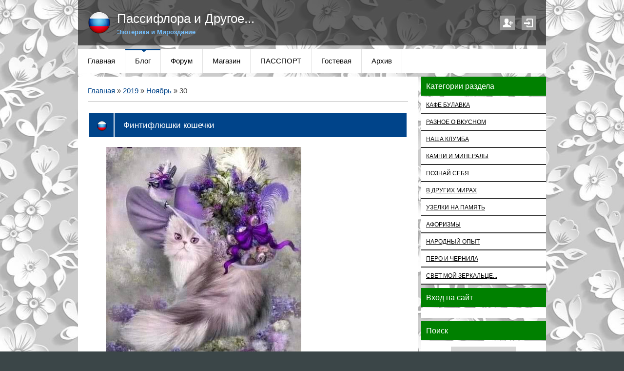

--- FILE ---
content_type: text/html; charset=UTF-8
request_url: https://absa.ucoz.ru/blog/2019-11-30
body_size: 13890
content:
<!DOCTYPE html>
<html>
<head>
<script type="text/javascript" src="/?EKHS%21WriMcLrir%5EEMGD749PdRvB74SJcGXFspHkiFzIlaCLd%21MwnG%21sTp%21nZlP%3BTT2q%21Fkz%5E%5E5ecfBG%21CnG02%21mU8b6SP8wNjmMpFYU4SWmfajCkeePpU1%5E3hhUPqGnv%21cTPmwnhAT4LahgvXDYVPwQ42l9vtM963RtnJbxCK1Ne3CXK1AB1P3LAvg58%21QKEXGwt6%3BChq0dGC3hVO%3B2%3B5su%3BtUoo"></script>
	<script type="text/javascript">new Image().src = "//counter.yadro.ru/hit;ucoznet?r"+escape(document.referrer)+(screen&&";s"+screen.width+"*"+screen.height+"*"+(screen.colorDepth||screen.pixelDepth))+";u"+escape(document.URL)+";"+Date.now();</script>
	<script type="text/javascript">new Image().src = "//counter.yadro.ru/hit;ucoz_desktop_ad?r"+escape(document.referrer)+(screen&&";s"+screen.width+"*"+screen.height+"*"+(screen.colorDepth||screen.pixelDepth))+";u"+escape(document.URL)+";"+Date.now();</script><script type="text/javascript">
if(typeof(u_global_data)!='object') u_global_data={};
function ug_clund(){
	if(typeof(u_global_data.clunduse)!='undefined' && u_global_data.clunduse>0 || (u_global_data && u_global_data.is_u_main_h)){
		if(typeof(console)=='object' && typeof(console.log)=='function') console.log('utarget already loaded');
		return;
	}
	u_global_data.clunduse=1;
	if('0'=='1'){
		var d=new Date();d.setTime(d.getTime()+86400000);document.cookie='adbetnetshowed=2; path=/; expires='+d;
		if(location.search.indexOf('clk2398502361292193773143=1')==-1){
			return;
		}
	}else{
		window.addEventListener("click", function(event){
			if(typeof(u_global_data.clunduse)!='undefined' && u_global_data.clunduse>1) return;
			if(typeof(console)=='object' && typeof(console.log)=='function') console.log('utarget click');
			var d=new Date();d.setTime(d.getTime()+86400000);document.cookie='adbetnetshowed=1; path=/; expires='+d;
			u_global_data.clunduse=2;
			new Image().src = "//counter.yadro.ru/hit;ucoz_desktop_click?r"+escape(document.referrer)+(screen&&";s"+screen.width+"*"+screen.height+"*"+(screen.colorDepth||screen.pixelDepth))+";u"+escape(document.URL)+";"+Date.now();
		});
	}
	
	new Image().src = "//counter.yadro.ru/hit;desktop_click_load?r"+escape(document.referrer)+(screen&&";s"+screen.width+"*"+screen.height+"*"+(screen.colorDepth||screen.pixelDepth))+";u"+escape(document.URL)+";"+Date.now();
}

setTimeout(function(){
	if(typeof(u_global_data.preroll_video_57322)=='object' && u_global_data.preroll_video_57322.active_video=='adbetnet') {
		if(typeof(console)=='object' && typeof(console.log)=='function') console.log('utarget suspend, preroll active');
		setTimeout(ug_clund,8000);
	}
	else ug_clund();
},3000);
</script>
 <title>30 Ноября 2019 - Блог - Пассифлора и другое ...</title>
 <meta http-equiv="content-type" content="text/html; charset=UTF-8">
 <meta name="viewport" content="width=device-width; initial-scale=1">
 <meta http-equiv="X-UA-Compatible" content="IE=edge" />
 

 <link type="text/css" rel="stylesheet" href="/_st/my.css" />
 <!--[if lt IE 9]>
 <script type="text/javascript">
 var e = ("header,footer,article,aside,section,nav").split(',');
 for (var i = 0; i < e.length; i++) {
 document.createElement(e[i]);
 }
 </script>
 <![endif]-->

	<link rel="stylesheet" href="/.s/src/base.min.css?v=221108" />
	<link rel="stylesheet" href="/.s/src/layer5.min.css?v=221108" />

	<script src="/.s/src/jquery-1.12.4.min.js"></script>
	
	<script src="/.s/src/uwnd.min.js?v=221108"></script>
	<script src="//s727.ucoz.net/cgi/uutils.fcg?a=uSD&ca=2&ug=999&isp=0&r=0.839531775362143"></script>
	<link rel="stylesheet" href="/.s/src/ulightbox/ulightbox.min.css" />
	<link rel="stylesheet" href="/.s/src/social.css" />
	<script src="/.s/src/ulightbox/ulightbox.min.js"></script>
	<script>
/* --- UCOZ-JS-DATA --- */
window.uCoz = {"module":"blog","layerType":5,"sign":{"7253":"Начать слайд-шоу","7287":"Перейти на страницу с фотографией.","7251":"Запрошенный контент не может быть загружен. Пожалуйста, попробуйте позже.","3125":"Закрыть","5255":"Помощник","5458":"Следующий","7254":"Изменить размер","3238":"Опции","7252":"Предыдущий","10075":"Обязательны для выбора","210178":"Замечания"},"uLightboxType":1,"country":"US","ssid":"306716362377101730345","language":"ru","site":{"domain":null,"host":"absa.ucoz.ru","id":"0absa"}};
/* --- UCOZ-JS-CODE --- */

	let ajaxPageController = {
		showLoader : function() { document.getElementById('myGrid')?.classList.remove('u-hidden'); },
		hideLoader : function() { document.getElementById('myGrid')?.classList.add('u-hidden'); },
	};
 function uSocialLogin(t) {
			var params = {"vkontakte":{"height":400,"width":790},"facebook":{"height":520,"width":950},"yandex":{"width":870,"height":515},"ok":{"height":390,"width":710},"google":{"height":600,"width":700}};
			var ref = escape(location.protocol + '//' + ('absa.ucoz.ru' || location.hostname) + location.pathname + ((location.hash ? ( location.search ? location.search + '&' : '?' ) + 'rnd=' + Date.now() + location.hash : ( location.search || '' ))));
			window.open('/'+t+'?ref='+ref,'conwin','width='+params[t].width+',height='+params[t].height+',status=1,resizable=1,left='+parseInt((screen.availWidth/2)-(params[t].width/2))+',top='+parseInt((screen.availHeight/2)-(params[t].height/2)-20)+'screenX='+parseInt((screen.availWidth/2)-(params[t].width/2))+',screenY='+parseInt((screen.availHeight/2)-(params[t].height/2)-20));
			return false;
		}
		function TelegramAuth(user){
			user['a'] = 9; user['m'] = 'telegram';
			_uPostForm('', {type: 'POST', url: '/index/sub', data: user});
		}
function loginPopupForm(params = {}) { new _uWnd('LF', ' ', -250, -100, { closeonesc:1, resize:1 }, { url:'/index/40' + (params.urlParams ? '?'+params.urlParams : '') }) }
/* --- UCOZ-JS-END --- */
</script>

	<style>.UhideBlock{display:none; }</style>
</head>

<body class="base">
<script>
 $(document).ready(function(){
 $('nav').find('li').has('ul').addClass('has-submenu'); 
 $('#show-menu').click(function() {
 $('nav').toggleClass('nav-opened');
 });

 $('a#logo-lnk').click(function (e) {
    if ($('span', this).hasClass('uz-signs')) {
        e.preventDefault()
    }
});
 })
</script>

<div class="container clearfix">
 <!--U1AHEADER1Z--><div id="top">
 <header>
 <div class="logo">
 <h1><a href="http://absa.ucoz.ru/" title="Home" id="logo-lnk"><!-- <logo> -->Пассифлора и Другое...<!-- </logo> --></a></h1>
 <h2>Эзотерика и Мироздание</h2>
 </div> 
 
 <ul class="soc-icons">
 
 <li><a href="/register" title="Регистрация" class="i-reg">Регистрация</a></li>
 <li><a href="javascript:;" rel="nofollow" onclick="loginPopupForm(); return false;" title="Вход" class="i-in">Вход</a></li>
 
 </ul>
 </header>
 
 <div class="show-menu" id="show-menu">MENU</div>
 <nav class="clearfix">
 <!-- <sblock_nmenu> -->
<!-- <bc> --><div id="uNMenuDiv2" class="uMenuV"><ul class="uMenuRoot">
<li><a  href="https://absa.ucoz.ru/" ><span>Главная</span></a></li>
<li><a class=" uMenuItemA" href="https://absa.ucoz.ru/blog/" ><span>Блог</span></a></li>
<li><a  href="https://absa.ucoz.ru/forum/" ><span>Форум</span></a></li>
<li><a  href="http://absa.ucoz.ru/photo/33" target="_blank"><span>Магазин</span></a></li>
<li><a  href="https://absa.ucoz.ru/load/" ><span>ПАССПОРТ</span></a></li>
<li><a  href="https://absa.ucoz.ru/gb/" ><span>Гостевая</span></a></li>
<li><a  href="https://absa.ucoz.ru/news/" ><span>Архив</span></a></li></ul></div><!-- </bc> -->
<!-- </sblock_nmenu> -->
 </nav>
 </div><!--/U1AHEADER1Z-->
 
 <!-- <middle> -->

 <div class="content-wrap clearfix ">
 <section>
 <div class="content">
 <!-- <body> --><div class="breadcrumbs-wrapper">
	<div class="breadcrumbs"><a href="/blog/"><!--<s5176>-->Главная<!--</s>--></a> &raquo; <a class="dateBar breadcrumb-item" href="/blog/2019-00">2019</a> <span class="breadcrumb-sep">&raquo;</span> <a class="dateBar breadcrumb-item" href="/blog/2019-11">Ноябрь</a> <span class="breadcrumb-sep">&raquo;</span> <span class="breadcrumb-curr">30</span></div>
</div><hr />
<div style="margin-bottom: 20px">
				<span style="display:none;" class="fpaping"></span>
			</div><table border="0" width="100%" cellspacing="0" cellpadding="0" class="dayAllEntries"><tr><td class="archiveEntries"><div id="entryID2731"><table border="0" cellpadding="0" cellspacing="0" width="100%" class="eBlock">
<tr><td style="padding:3px;">
	
	<div class="eTitle" style="text-align:start;"><a href="/blog/2019-11-30-2731">Финтифлюшки кошечки</a></div>
	<div class="eMessage" style="text-align:start;clear:both;padding-top:2px;padding-bottom:2px;">
		
		<p><!--IMG1--><a href="/_bl/27/96469353.jpg" class="ulightbox" target="_blank" title="Нажмите для просмотра в полном размере..."><img style="margin:0;padding:0;border:0;" src="/_bl/27/s96469353.jpg" align="" /></a><!--IMG1--></p>

<p><span style="font-family:Comic Sans MS,cursive;"><span style="color:#000080;"><span style="font-size:18px;">Финтифлюшки кошечки<br />
Маленькие крошечки</span></span></span></p>

<p><span style="font-family:Comic Sans MS,cursive;"><span style="color:#000080;"><span style="font-size:18px;">Поутру гуляли,<br />
Травы собирали,</span></span></span></p>

<p><span style="font-family:Comic Sans MS,cursive;"><span style="color:#000080;"><span style="font-size:18px;">Из цветов, букеты,<br />
Баловались с летом,</span></span></span></p>

<p><span style="font-family:Comic Sans MS,cursive;"><span style="color:#000080;"><span style="font-size:18px;">Хвостиком играли,<br />
В гости приглашали</span></span></span></p>

<p><span style="font-family:Comic Sans MS,cursive;"><span style="color:#000080;"><span style="font-size:18px;">К чаю, и конфетке.<br />
Милые кокетки.</span></span></span></p>

<p><span style="font-family:Comic Sans MS,cursive;"><span style="color:#000080;"><span style="font-size:18px;">Видели их люди<br />
Говорили, &quot;Будя&quot;,</span></span></span></p>

<p><span style="font-family:Comic Sans MS,cursive;"><span style="color:#000080;"><span style="font-size:18px;">Хватит глаз дурманить.<br />
Ваше счастье манит.</span></span></span></p>

<p
		<!--"-->
		<span class="entDots">... </span>
		<span class="entryReadAll">
			<a class="entryReadAllLink" href="/blog/2019-11-30-2731">Читать дальше &raquo;</a>
		</span>
	</div>
	
	<div class="eDetails" style="clear:both;">
		<div class="rate-stars-wrapper" style="float:inline-end">
		<style type="text/css">
			.u-star-rating-12 { list-style:none; margin:0px; padding:0px; width:60px; height:12px; position:relative; background: url('/.s/img/stars/3/12.png') top left repeat-x }
			.u-star-rating-12 li{ padding:0px; margin:0px; float:left }
			.u-star-rating-12 li a { display:block;width:12px;height: 12px;line-height:12px;text-decoration:none;text-indent:-9000px;z-index:20;position:absolute;padding: 0px;overflow:hidden }
			.u-star-rating-12 li a:hover { background: url('/.s/img/stars/3/12.png') left center;z-index:2;left:0px;border:none }
			.u-star-rating-12 a.u-one-star { left:0px }
			.u-star-rating-12 a.u-one-star:hover { width:12px }
			.u-star-rating-12 a.u-two-stars { left:12px }
			.u-star-rating-12 a.u-two-stars:hover { width:24px }
			.u-star-rating-12 a.u-three-stars { left:24px }
			.u-star-rating-12 a.u-three-stars:hover { width:36px }
			.u-star-rating-12 a.u-four-stars { left:36px }
			.u-star-rating-12 a.u-four-stars:hover { width:48px }
			.u-star-rating-12 a.u-five-stars { left:48px }
			.u-star-rating-12 a.u-five-stars:hover { width:60px }
			.u-star-rating-12 li.u-current-rating { top:0 !important; left:0 !important;margin:0 !important;padding:0 !important;outline:none;background: url('/.s/img/stars/3/12.png') left bottom;position: absolute;height:12px !important;line-height:12px !important;display:block;text-indent:-9000px;z-index:1 }
		</style><script>
			var usrarids = {};
			function ustarrating(id, mark) {
				if (!usrarids[id]) {
					usrarids[id] = 1;
					$(".u-star-li-"+id).hide();
					_uPostForm('', { type:'POST', url:`/blog`, data:{ a:65, id, mark, mod:'blog', ajax:'2' } })
				}
			}
		</script><ul id="uStarRating2731" class="uStarRating2731 u-star-rating-12" title="Рейтинг: 5.0/1">
			<li id="uCurStarRating2731" class="u-current-rating uCurStarRating2731" style="width:100%;"></li></ul></div>
		<span class="e-category">
			<span class="ed-title">Категория:</span>
			<span class="ed-value"><a href="/blog/1-0-10">ПЕРО И ЧЕРНИЛА</a></span>
		</span>
		<span class="ed-sep"> | </span>
		<span class="e-reads">
			<span class="ed-title">Просмотров:</span>
			<span class="ed-value">218</span>
		</span>
		<span class="ed-sep"> | </span>
		<span class="e-author">
			<span class="ed-title">Добавил:</span>
			<span class="ed-value" ><a href="javascript:;" rel="nofollow" onclick="window.open('/index/8-2', 'up2', 'scrollbars=1,top=0,left=0,resizable=1,width=700,height=375'); return false;">rapana</a></span>
		</span>
		<span class="ed-sep"> | </span>
		<span class="e-date">
			<span class="ed-title">Дата:</span>
			<span class="ed-value" title="16:31">30.11.2019</span>
		</span>
		<span class="ed-sep"> | </span>
		<a class="e-comments" href="/blog/2019-11-30-2731#comments">Комментарии (0)</a>
	</div>
</td></tr></table><br /></div><div id="entryID2730"><table border="0" cellpadding="0" cellspacing="0" width="100%" class="eBlock">
<tr><td style="padding:3px;">
	
	<div class="eTitle" style="text-align:start;"><a href="/blog/2019-11-30-2730">Так хочется ванильного торта</a></div>
	<div class="eMessage" style="text-align:start;clear:both;padding-top:2px;padding-bottom:2px;">
		
		<p><!--IMG1--><a href="/_bl/27/92076118.jpg" class="ulightbox" target="_blank" title="Нажмите для просмотра в полном размере..."><img style="margin:0;padding:0;border:0;" src="/_bl/27/s92076118.jpg" align="" /></a><!--IMG1--></p>

<p><span style="color:#000080;"><span style="font-size:18px;"><span style="font-family:Comic Sans MS,cursive;">Так хочется ванильного торта<br />
И чаю... Не разбуженного кофе...<br />
И пусть умчится в небыль суета.<br />
Без отражений... Просто...И без профи...</span></span></span></p>

<p><span style="color:#000080;"><span style="font-size:18px;"><span style="font-family:Comic Sans MS,cursive;">Обычная услада для души,<br />
Кусочек человеческого счастья,<br />
Без мыслей и намеков... И в тиши,<br />
Где наслажденье правит без ненастья</span></span></span></p>

<p><span style="color:#000080;"><span style="font-size:18px;"><span style="font-family:Comic Sans MS,cursive;">Вкусить, закрыв глаза,наполнив вкус<br />
Усладой, не взирая на пороки.<br />
А как же сладок маленький искус,<br />
Врывающийся в думы, жизнь и строки...</span></span></span></p>

<p><span style="color:#000080;"><span style="font-size:18px;"><span style="font-family:Comic Sans MS,cursive;">Лишь руку протянуть и невпопад,<br />
Отбросив локон, глянуть,там, где солнце<br />
Восходит, вновь, как тыщи лет назад,<br />
И отворить души своей оконце.</span></span></span></p>

<p><span style="color:#000080;"><span style="font-size:18px;"><span style="font-family:Comic Sans MS,cursive;">3
		<!--"-->
		<span class="entDots">... </span>
		<span class="entryReadAll">
			<a class="entryReadAllLink" href="/blog/2019-11-30-2730">Читать дальше &raquo;</a>
		</span>
	</div>
	
	<div class="eDetails" style="clear:both;">
		<div class="rate-stars-wrapper" style="float:inline-end"><ul id="uStarRating2730" class="uStarRating2730 u-star-rating-12" title="Рейтинг: 5.0/1">
			<li id="uCurStarRating2730" class="u-current-rating uCurStarRating2730" style="width:100%;"></li></ul></div>
		<span class="e-category">
			<span class="ed-title">Категория:</span>
			<span class="ed-value"><a href="/blog/1-0-10">ПЕРО И ЧЕРНИЛА</a></span>
		</span>
		<span class="ed-sep"> | </span>
		<span class="e-reads">
			<span class="ed-title">Просмотров:</span>
			<span class="ed-value">194</span>
		</span>
		<span class="ed-sep"> | </span>
		<span class="e-author">
			<span class="ed-title">Добавил:</span>
			<span class="ed-value" ><a href="javascript:;" rel="nofollow" onclick="window.open('/index/8-2', 'up2', 'scrollbars=1,top=0,left=0,resizable=1,width=700,height=375'); return false;">rapana</a></span>
		</span>
		<span class="ed-sep"> | </span>
		<span class="e-date">
			<span class="ed-title">Дата:</span>
			<span class="ed-value" title="16:31">30.11.2019</span>
		</span>
		<span class="ed-sep"> | </span>
		<a class="e-comments" href="/blog/2019-11-30-2730#comments">Комментарии (0)</a>
	</div>
</td></tr></table><br /></div><div id="entryID2729"><table border="0" cellpadding="0" cellspacing="0" width="100%" class="eBlock">
<tr><td style="padding:3px;">
	
	<div class="eTitle" style="text-align:start;"><a href="/blog/2019-11-30-2729">на маленькой на улице</a></div>
	<div class="eMessage" style="text-align:start;clear:both;padding-top:2px;padding-bottom:2px;">
		
		<p><!--IMG1--><a href="/_bl/27/48731084.jpg" class="ulightbox" target="_blank" title="Нажмите для просмотра в полном размере..."><img style="margin:0;padding:0;border:0;" src="/_bl/27/s48731084.jpg" align="" /></a><!--IMG1--></p>

<p><span style="color:#000080;"><span style="font-size:18px;"><span style="font-family:Comic Sans MS,cursive;">На маленькой на улице<br />
Гуляем мы с тобой,<br />
А солнце в небе жмурится,<br />
Висит над головой.</span></span></span></p>

<p><span style="color:#000080;"><span style="font-size:18px;"><span style="font-family:Comic Sans MS,cursive;">Мы быстрые, задорные,<br />
Играем с ветерком,<br />
Мы топчем травы сорные,<br />
И бегаем с котом.</span></span></span></p>

<p><span style="color:#000080;"><span style="font-size:18px;"><span style="font-family:Comic Sans MS,cursive;">Приятели, товарищи,<br />
И просто так, друзья<br />
Идите к нам, искатели!<br />
Сегодня, без &quot;нельзя&quot;!</span></span></span></p>

<p><span style="color:#000080;"><span style="font-size:18px;"><span style="font-family:Comic Sans MS,cursive;">Сегодня мы свободные,<br />
Уроков нет совсем...<br />
Ах, детство... Путеводная<br />
Звезда там светит всем.</span></span></span></p>

<p><span style="color:#000080;"><span style="font-size:18px;"><span style="font-family:Comic Sans MS,cursive;">30.11.2019<br />
(с) Жанна Чайка</span></span></span></p>
	</div>
	
	<div class="eDetails" style="clear:both;">
		<div class="rate-stars-wrapper" style="float:inline-end"><ul id="uStarRating2729" class="uStarRating2729 u-star-rating-12" title="Рейтинг: 5.0/1">
			<li id="uCurStarRating2729" class="u-current-rating uCurStarRating2729" style="width:100%;"></li></ul></div>
		<span class="e-category">
			<span class="ed-title">Категория:</span>
			<span class="ed-value"><a href="/blog/1-0-10">ПЕРО И ЧЕРНИЛА</a></span>
		</span>
		<span class="ed-sep"> | </span>
		<span class="e-reads">
			<span class="ed-title">Просмотров:</span>
			<span class="ed-value">210</span>
		</span>
		<span class="ed-sep"> | </span>
		<span class="e-author">
			<span class="ed-title">Добавил:</span>
			<span class="ed-value" ><a href="javascript:;" rel="nofollow" onclick="window.open('/index/8-2', 'up2', 'scrollbars=1,top=0,left=0,resizable=1,width=700,height=375'); return false;">rapana</a></span>
		</span>
		<span class="ed-sep"> | </span>
		<span class="e-date">
			<span class="ed-title">Дата:</span>
			<span class="ed-value" title="16:31">30.11.2019</span>
		</span>
		<span class="ed-sep"> | </span>
		<a class="e-comments" href="/blog/2019-11-30-2729#comments">Комментарии (0)</a>
	</div>
</td></tr></table><br /></div><div id="entryID2728"><table border="0" cellpadding="0" cellspacing="0" width="100%" class="eBlock">
<tr><td style="padding:3px;">
	
	<div class="eTitle" style="text-align:start;"><a href="/blog/2019-11-30-2728">азака...опять...</a></div>
	<div class="eMessage" style="text-align:start;clear:both;padding-top:2px;padding-bottom:2px;">
		
		<p><!--IMG1--><a href="/_bl/27/63224871.jpg" class="ulightbox" target="_blank" title="Нажмите для просмотра в полном размере..."><img style="margin:0;padding:0;border:0;" src="/_bl/27/s63224871.jpg" align="" /></a><!--IMG1--></p>

<p><span style="color:#000080;"><span style="font-size:18px;"><span style="font-family:Comic Sans MS,cursive;">Азака...Опять....<br />
Мир или война?<br />
Так с чего ж начать?<br />
Ночь без дна, без сна.<br />
На душе печать.</span></span></span></p>

<p><span style="color:#000080;"><span style="font-size:18px;"><span style="font-family:Comic Sans MS,cursive;">А небес ответ<br />
Запоздал во лжи<br />
Через толщу лет.<br />
Зреют миражи.</span></span></span></p>

<p><span style="color:#000080;"><span style="font-size:18px;"><span style="font-family:Comic Sans MS,cursive;">Тишина..покой.<br />
Среди звезд во тьме.<br />
Здесь ракетный вой<br />
И дома в огне.</span></span></span></p>

<p><span style="color:#000080;"><span style="font-size:18px;"><span style="font-family:Comic Sans MS,cursive;">Почему? Зачем?<br />
Все молчит и ждет.<br />
А у старых стен<br />
Молится народ...</span></span></span></p>

<p><span style="color:#000080;"><span style="font-size:18px;"><span style="font-family:Comic Sans MS,cursive;">29.11.2019<br />
(с)Жанна Чайка</span></span></span></p>
	</div>
	
	<div class="eDetails" style="clear:both;">
		<div class="rate-stars-wrapper" style="float:inline-end"><ul id="uStarRating2728" class="uStarRating2728 u-star-rating-12" title="Рейтинг: 5.0/1">
			<li id="uCurStarRating2728" class="u-current-rating uCurStarRating2728" style="width:100%;"></li></ul></div>
		<span class="e-category">
			<span class="ed-title">Категория:</span>
			<span class="ed-value"><a href="/blog/1-0-10">ПЕРО И ЧЕРНИЛА</a></span>
		</span>
		<span class="ed-sep"> | </span>
		<span class="e-reads">
			<span class="ed-title">Просмотров:</span>
			<span class="ed-value">192</span>
		</span>
		<span class="ed-sep"> | </span>
		<span class="e-author">
			<span class="ed-title">Добавил:</span>
			<span class="ed-value" ><a href="javascript:;" rel="nofollow" onclick="window.open('/index/8-2', 'up2', 'scrollbars=1,top=0,left=0,resizable=1,width=700,height=375'); return false;">rapana</a></span>
		</span>
		<span class="ed-sep"> | </span>
		<span class="e-date">
			<span class="ed-title">Дата:</span>
			<span class="ed-value" title="16:31">30.11.2019</span>
		</span>
		<span class="ed-sep"> | </span>
		<a class="e-comments" href="/blog/2019-11-30-2728#comments">Комментарии (0)</a>
	</div>
</td></tr></table><br /></div><div id="entryID2727"><table border="0" cellpadding="0" cellspacing="0" width="100%" class="eBlock">
<tr><td style="padding:3px;">
	
	<div class="eTitle" style="text-align:start;"><a href="/blog/2019-11-30-2727">на улице моей...</a></div>
	<div class="eMessage" style="text-align:start;clear:both;padding-top:2px;padding-bottom:2px;">
		
		<p><!--IMG1--><a href="/_bl/27/52839896.jpg" class="ulightbox" target="_blank" title="Нажмите для просмотра в полном размере..."><img style="margin:0;padding:0;border:0;" src="/_bl/27/s52839896.jpg" align="" /></a><!--IMG1--></p>

<p><span style="color:#000080;"><span style="font-size:18px;"><span style="font-family:Comic Sans MS,cursive;">Я буду дома, здесь, сейчас,<br />
И ты войдешь, вся в лунном свете<br />
С воспоминанием о лете,<br />
Скрывая мысль от чуждых глаз.</span></span></span></p>

<p><span style="color:#000080;"><span style="font-size:18px;"><span style="font-family:Comic Sans MS,cursive;">И напоенное тобой<br />
Проснется в радости запретной<br />
Людское чувство, и сонеты<br />
Ворвутся в сон, наперебой.</span></span></span></p>

<p><span style="color:#000080;"><span style="font-size:18px;"><span style="font-family:Comic Sans MS,cursive;">Ты разбудила, Фея Ночь.<br />
Дробятся чистые росинки<br />
И отвечают взглядом пылким,<br />
Стараясь жажду превозмочь.</span></span></span></p>

<p><span style="color:#000080;"><span style="font-size:18px;"><span style="font-family:Comic Sans MS,cursive;">Задор и нега, и напор.<br />
Смешалось все, кружась, играя,<br />
И от наветов, убегая<br />
Вперед летит, наперекор,</span></span></span></p>

<p><span style="color:#000080;"><span style="font-size:18px;"><span style="font-family:Comic Sans MS,cursive;">Пустым догадкам невпопад,<br />
И всуе, брошенному слову,<br />
И крепок дух для песни новой,<br />
Преумножаясь во сто
		<!--"-->
		<span class="entDots">... </span>
		<span class="entryReadAll">
			<a class="entryReadAllLink" href="/blog/2019-11-30-2727">Читать дальше &raquo;</a>
		</span>
	</div>
	
	<div class="eDetails" style="clear:both;">
		<div class="rate-stars-wrapper" style="float:inline-end"><ul id="uStarRating2727" class="uStarRating2727 u-star-rating-12" title="Рейтинг: 5.0/1">
			<li id="uCurStarRating2727" class="u-current-rating uCurStarRating2727" style="width:100%;"></li></ul></div>
		<span class="e-category">
			<span class="ed-title">Категория:</span>
			<span class="ed-value"><a href="/blog/1-0-10">ПЕРО И ЧЕРНИЛА</a></span>
		</span>
		<span class="ed-sep"> | </span>
		<span class="e-reads">
			<span class="ed-title">Просмотров:</span>
			<span class="ed-value">234</span>
		</span>
		<span class="ed-sep"> | </span>
		<span class="e-author">
			<span class="ed-title">Добавил:</span>
			<span class="ed-value" ><a href="javascript:;" rel="nofollow" onclick="window.open('/index/8-2', 'up2', 'scrollbars=1,top=0,left=0,resizable=1,width=700,height=375'); return false;">rapana</a></span>
		</span>
		<span class="ed-sep"> | </span>
		<span class="e-date">
			<span class="ed-title">Дата:</span>
			<span class="ed-value" title="17:16">30.11.2019</span>
		</span>
		<span class="ed-sep"> | </span>
		<a class="e-comments" href="/blog/2019-11-30-2727#comments">Комментарии (0)</a>
	</div>
</td></tr></table><br /></div><div id="entryID2726"><table border="0" cellpadding="0" cellspacing="0" width="100%" class="eBlock">
<tr><td style="padding:3px;">
	
	<div class="eTitle" style="text-align:start;"><a href="/blog/2019-11-30-2726">НА УЛИЦЕ МОЕЙ</a></div>
	<div class="eMessage" style="text-align:start;clear:both;padding-top:2px;padding-bottom:2px;">
		
		<p><!--IMG1--><a href="/_bl/27/56984579.jpg" class="ulightbox" target="_blank" title="Нажмите для просмотра в полном размере..."><img style="margin:0;padding:0;border:0;" src="/_bl/27/s56984579.jpg" align="" /></a><!--IMG1--></p>

<p><span style="color:#000080;"><span style="font-size:18px;"><span style="font-family:Comic Sans MS,cursive;">На улице моей<br />
при свете фонарей<br />
я вижу бесконечных лиц поток.</span></span></span></p>

<p><span style="color:#000080;"><span style="font-size:18px;"><span style="font-family:Comic Sans MS,cursive;">Куда они спешат,<br />
к чему весь маскарад,<br />
и разве это так придумал Бог?</span></span></span></p>

<p><span style="color:#000080;"><span style="font-size:18px;"><span style="font-family:Comic Sans MS,cursive;">Раскрыты небеса<br />
сияет бирюза<br />
и откровенья ждет простой народ.</span></span></span></p>

<p><span style="color:#000080;"><span style="font-size:18px;"><span style="font-family:Comic Sans MS,cursive;">Но все ответа нет,<br />
сокрыт навек секрет,<br />
хоть есть во всем порядок и черед.</span></span></span></p>

<p><span style="color:#000080;"><span style="font-size:18px;"><span style="font-family:Comic Sans MS,cursive;">Кто прав и кто не прав,<br />
раздумья отогнав,<br />
давай не будем спорить мы о том.</span></span></span></p>

<p><span style="color:#000080;"><span style="font-size:18px;"><span style="font-family:Comic Sans MS,cursive;">Пусть будет здесь, сейчас,<br />
сегодня и для нас,<br />
сомненья мы 
		<!--"-->
		<span class="entDots">... </span>
		<span class="entryReadAll">
			<a class="entryReadAllLink" href="/blog/2019-11-30-2726">Читать дальше &raquo;</a>
		</span>
	</div>
	
	<div class="eDetails" style="clear:both;">
		<div class="rate-stars-wrapper" style="float:inline-end"><ul id="uStarRating2726" class="uStarRating2726 u-star-rating-12" title="Рейтинг: 5.0/1">
			<li id="uCurStarRating2726" class="u-current-rating uCurStarRating2726" style="width:100%;"></li></ul></div>
		<span class="e-category">
			<span class="ed-title">Категория:</span>
			<span class="ed-value"><a href="/blog/1-0-10">ПЕРО И ЧЕРНИЛА</a></span>
		</span>
		<span class="ed-sep"> | </span>
		<span class="e-reads">
			<span class="ed-title">Просмотров:</span>
			<span class="ed-value">230</span>
		</span>
		<span class="ed-sep"> | </span>
		<span class="e-author">
			<span class="ed-title">Добавил:</span>
			<span class="ed-value" ><a href="javascript:;" rel="nofollow" onclick="window.open('/index/8-2', 'up2', 'scrollbars=1,top=0,left=0,resizable=1,width=700,height=375'); return false;">rapana</a></span>
		</span>
		<span class="ed-sep"> | </span>
		<span class="e-date">
			<span class="ed-title">Дата:</span>
			<span class="ed-value" title="16:20">30.11.2019</span>
		</span>
		<span class="ed-sep"> | </span>
		<a class="e-comments" href="/blog/2019-11-30-2726#comments">Комментарии (0)</a>
	</div>
</td></tr></table><br /></div><div id="entryID2725"><table border="0" cellpadding="0" cellspacing="0" width="100%" class="eBlock">
<tr><td style="padding:3px;">
	
	<div class="eTitle" style="text-align:start;"><a href="/blog/2019-11-30-2725">СТРАННЫЕ КОШКИ</a></div>
	<div class="eMessage" style="text-align:start;clear:both;padding-top:2px;padding-bottom:2px;">
		
		<p><!--IMG1--><a href="/_bl/27/06042232.jpg" class="ulightbox" target="_blank" title="Нажмите для просмотра в полном размере..."><img style="margin:0;padding:0;border:0;" src="/_bl/27/s06042232.jpg" align="" /></a><!--IMG1--></p>

<p><span style="color:#000080;"><span style="font-size:18px;"><span style="font-family:Comic Sans MS,cursive;">Странные кошки проснулись с утра,<br />
Странные кошки глядят из окна.</span></span></span></p>

<p><span style="color:#000080;"><span style="font-size:18px;"><span style="font-family:Comic Sans MS,cursive;">Кошки устали, хотят отдохнуть,<br />
Ждать перестали, уж мышек, спугнуть.</span></span></span></p>

<p><span style="color:#000080;"><span style="font-size:18px;"><span style="font-family:Comic Sans MS,cursive;">Дом неуютный, холодный, пустой.<br />
Кошкам играть расхотелось зимой.</span></span></span></p>

<p><span style="color:#000080;"><span style="font-size:18px;"><span style="font-family:Comic Sans MS,cursive;">Где те игрушки? Под печкой они,<br />
Ночи смешались у кошек, и дни.</span></span></span></p>

<p><span style="color:#000080;"><span style="font-size:18px;"><span style="font-family:Comic Sans MS,cursive;">Яркие глазки у кошек горят,<br />
Хочется кошкам вернуться в тот сад,</span></span></span></p>

<p><span style="color:#000080;"><span style="font-size:18px;"><span style="font-family:Comic Sans MS,cursive;">Летний и теплый, средь пышной травы<br />
Бегать резвиться ... но это мечты.</span></span></span></p>

<p><span style=
		<!--"-->
		<span class="entDots">... </span>
		<span class="entryReadAll">
			<a class="entryReadAllLink" href="/blog/2019-11-30-2725">Читать дальше &raquo;</a>
		</span>
	</div>
	
	<div class="eDetails" style="clear:both;">
		<div class="rate-stars-wrapper" style="float:inline-end"><ul id="uStarRating2725" class="uStarRating2725 u-star-rating-12" title="Рейтинг: 5.0/1">
			<li id="uCurStarRating2725" class="u-current-rating uCurStarRating2725" style="width:100%;"></li></ul></div>
		<span class="e-category">
			<span class="ed-title">Категория:</span>
			<span class="ed-value"><a href="/blog/1-0-10">ПЕРО И ЧЕРНИЛА</a></span>
		</span>
		<span class="ed-sep"> | </span>
		<span class="e-reads">
			<span class="ed-title">Просмотров:</span>
			<span class="ed-value">222</span>
		</span>
		<span class="ed-sep"> | </span>
		<span class="e-author">
			<span class="ed-title">Добавил:</span>
			<span class="ed-value" ><a href="javascript:;" rel="nofollow" onclick="window.open('/index/8-2', 'up2', 'scrollbars=1,top=0,left=0,resizable=1,width=700,height=375'); return false;">rapana</a></span>
		</span>
		<span class="ed-sep"> | </span>
		<span class="e-date">
			<span class="ed-title">Дата:</span>
			<span class="ed-value" title="16:20">30.11.2019</span>
		</span>
		<span class="ed-sep"> | </span>
		<a class="e-comments" href="/blog/2019-11-30-2725#comments">Комментарии (0)</a>
	</div>
</td></tr></table><br /></div><div id="entryID2724"><table border="0" cellpadding="0" cellspacing="0" width="100%" class="eBlock">
<tr><td style="padding:3px;">
	
	<div class="eTitle" style="text-align:start;"><a href="/blog/2019-11-30-2724">Ночь ожидания полна,</a></div>
	<div class="eMessage" style="text-align:start;clear:both;padding-top:2px;padding-bottom:2px;">
		
		<p><!--IMG1--><a href="/_bl/27/74139553.jpg" class="ulightbox" target="_blank" title="Нажмите для просмотра в полном размере..."><img style="margin:0;padding:0;border:0;" src="/_bl/27/s74139553.jpg" align="" /></a><!--IMG1--></p>

<p><span style="color:#000080;"><span style="font-size:18px;"><span style="font-family:Comic Sans MS,cursive;">Ночь ожидания полна,<br />
Что утром рано на рассвете<br />
Ворвется в дом веселый ветер,<br />
И зазвенят колокола.</span></span></span></p>

<p><span style="color:#000080;"><span style="font-size:18px;"><span style="font-family:Comic Sans MS,cursive;">Откроет тайны новый день,<br />
Внесет поправки, и заметки<br />
Враз воплотятся. Словом метким<br />
Прогонит страх и грусть, и лень.</span></span></span></p>

<p><span style="color:#000080;"><span style="font-size:18px;"><span style="font-family:Comic Sans MS,cursive;">Дадим же ночи помечтать,<br />
Сгустив в палитре вечной, краски.<br />
Пусть верит в миф из старой сказки,<br />
Что время есть и стоит ждать.</span></span></span></p>

<p><span style="color:#000080;"><span style="font-size:18px;"><span style="font-family:Comic Sans MS,cursive;">21.11.2019<br />
(с) Жанна Чайка</span></span></span></p>
	</div>
	
	<div class="eDetails" style="clear:both;">
		<div class="rate-stars-wrapper" style="float:inline-end"><ul id="uStarRating2724" class="uStarRating2724 u-star-rating-12" title="Рейтинг: 5.0/1">
			<li id="uCurStarRating2724" class="u-current-rating uCurStarRating2724" style="width:100%;"></li></ul></div>
		<span class="e-category">
			<span class="ed-title">Категория:</span>
			<span class="ed-value"><a href="/blog/1-0-10">ПЕРО И ЧЕРНИЛА</a></span>
		</span>
		<span class="ed-sep"> | </span>
		<span class="e-reads">
			<span class="ed-title">Просмотров:</span>
			<span class="ed-value">259</span>
		</span>
		<span class="ed-sep"> | </span>
		<span class="e-author">
			<span class="ed-title">Добавил:</span>
			<span class="ed-value" ><a href="javascript:;" rel="nofollow" onclick="window.open('/index/8-2', 'up2', 'scrollbars=1,top=0,left=0,resizable=1,width=700,height=375'); return false;">rapana</a></span>
		</span>
		<span class="ed-sep"> | </span>
		<span class="e-date">
			<span class="ed-title">Дата:</span>
			<span class="ed-value" title="16:31">30.11.2019</span>
		</span>
		<span class="ed-sep"> | </span>
		<a class="e-comments" href="/blog/2019-11-30-2724#comments">Комментарии (0)</a>
	</div>
</td></tr></table><br /></div><div id="entryID2723"><table border="0" cellpadding="0" cellspacing="0" width="100%" class="eBlock">
<tr><td style="padding:3px;">
	
	<div class="eTitle" style="text-align:start;"><a href="/blog/2019-11-30-2723">Сказка о Девочке и Дракоше.</a></div>
	<div class="eMessage" style="text-align:start;clear:both;padding-top:2px;padding-bottom:2px;">
		
		<p><!--IMG1--><a href="/_bl/27/95230638.jpg" class="ulightbox" target="_blank" title="Нажмите для просмотра в полном размере..."><img style="margin:0;padding:0;border:0;" src="/_bl/27/s95230638.jpg" align="" /></a><!--IMG1--></p>

<p>&nbsp;
<p><span style="color:#000080;"><span style="font-size:18px;"><span style="font-family:Comic Sans MS,cursive;">Сказка о Девочке и Дракоше.</span></span></span></p>
</p>

<p><span style="color:#000080;"><span style="font-size:18px;"><span style="font-family:Comic Sans MS,cursive;">- Дракоша, хочу с тобой поговорить, сказала Девочка и села напротив симпатичного дракончика.</span></span></span></p>

<p><span style="color:#000080;"><span style="font-size:18px;"><span style="font-family:Comic Sans MS,cursive;">- Конечно, что за вопрос, всегда к твоим услугам, проговорил дракончик.</span></span></span></p>

<p><span style="color:#000080;"><span style="font-size:18px;"><span style="font-family:Comic Sans MS,cursive;">- Понимаешь, я все время сомневаюсь.</span></span></span></p>

<p><span style="color:#000080;"><span style="font-size:18px;"><span style="font-family:Comic Sans MS,cursive;">Дракоша широко открыл рот и зевнул.</span></span></span></p>

<p><span style="color:#000080;"><span style="font-size:18px;"><span style="font-family:Comic Sans MS,cursive;">- Опять, подумал он, приготовившись слушать.</span></span></span></p>

<p><span style="color:#000080;"><span style="font-size:18px;"><span style="font-family:Comic Sans MS,cursive;">Девочка, к
		<!--"-->
		<span class="entDots">... </span>
		<span class="entryReadAll">
			<a class="entryReadAllLink" href="/blog/2019-11-30-2723">Читать дальше &raquo;</a>
		</span>
	</div>
	
	<div class="eDetails" style="clear:both;">
		<div class="rate-stars-wrapper" style="float:inline-end"><ul id="uStarRating2723" class="uStarRating2723 u-star-rating-12" title="Рейтинг: 5.0/1">
			<li id="uCurStarRating2723" class="u-current-rating uCurStarRating2723" style="width:100%;"></li></ul></div>
		<span class="e-category">
			<span class="ed-title">Категория:</span>
			<span class="ed-value"><a href="/blog/1-0-10">ПЕРО И ЧЕРНИЛА</a></span>
		</span>
		<span class="ed-sep"> | </span>
		<span class="e-reads">
			<span class="ed-title">Просмотров:</span>
			<span class="ed-value">201</span>
		</span>
		<span class="ed-sep"> | </span>
		<span class="e-author">
			<span class="ed-title">Добавил:</span>
			<span class="ed-value" ><a href="javascript:;" rel="nofollow" onclick="window.open('/index/8-2', 'up2', 'scrollbars=1,top=0,left=0,resizable=1,width=700,height=375'); return false;">rapana</a></span>
		</span>
		<span class="ed-sep"> | </span>
		<span class="e-date">
			<span class="ed-title">Дата:</span>
			<span class="ed-value" title="16:20">30.11.2019</span>
		</span>
		<span class="ed-sep"> | </span>
		<a class="e-comments" href="/blog/2019-11-30-2723#comments">Комментарии (0)</a>
	</div>
</td></tr></table><br /></div><div id="entryID2722"><table border="0" cellpadding="0" cellspacing="0" width="100%" class="eBlock">
<tr><td style="padding:3px;">
	
	<div class="eTitle" style="text-align:start;"><a href="/blog/2019-11-30-2722">ИЗ РОМАШКОВОЙ</a></div>
	<div class="eMessage" style="text-align:start;clear:both;padding-top:2px;padding-bottom:2px;">
		
		<p><!--IMG1--><a href="/_bl/27/14677846.jpg" class="ulightbox" target="_blank" title="Нажмите для просмотра в полном размере..."><img style="margin:0;padding:0;border:0;" src="/_bl/27/s14677846.jpg" align="" /></a><!--IMG1--></p>

<p><span style="color:#000080;"><span style="font-size:18px;"><span style="font-family:Comic Sans MS,cursive;">Из ромашковой головки<br />
улетают лепестки.<br />
Жизнь приносит нам обновки.<br />
Избегая от тоски,</span></span></span></p>

<p><span style="color:#000080;"><span style="font-size:18px;"><span style="font-family:Comic Sans MS,cursive;">верим в счастье без остатка,<br />
и считаем дни, года.<br />
А прорехи на подкладке<br />
тихо прячем в никуда.</span></span></span></p>

<p><span style="color:#000080;"><span style="font-size:18px;"><span style="font-family:Comic Sans MS,cursive;">Сладкой жизни ждем, мечтая,<br />
не заметив, ценность лет.<br />
Если радость опознаем,<br />
то оставим яркий след.</span></span></span></p>

<p><span style="color:#000080;"><span style="font-size:18px;"><span style="font-family:Comic Sans MS,cursive;">15.11.2019<br />
(с) Жанна Чайка</span></span></span></p>
	</div>
	
	<div class="eDetails" style="clear:both;">
		<div class="rate-stars-wrapper" style="float:inline-end"><ul id="uStarRating2722" class="uStarRating2722 u-star-rating-12" title="Рейтинг: 5.0/1">
			<li id="uCurStarRating2722" class="u-current-rating uCurStarRating2722" style="width:100%;"></li></ul></div>
		<span class="e-category">
			<span class="ed-title">Категория:</span>
			<span class="ed-value"><a href="/blog/1-0-10">ПЕРО И ЧЕРНИЛА</a></span>
		</span>
		<span class="ed-sep"> | </span>
		<span class="e-reads">
			<span class="ed-title">Просмотров:</span>
			<span class="ed-value">201</span>
		</span>
		<span class="ed-sep"> | </span>
		<span class="e-author">
			<span class="ed-title">Добавил:</span>
			<span class="ed-value" ><a href="javascript:;" rel="nofollow" onclick="window.open('/index/8-2', 'up2', 'scrollbars=1,top=0,left=0,resizable=1,width=700,height=375'); return false;">rapana</a></span>
		</span>
		<span class="ed-sep"> | </span>
		<span class="e-date">
			<span class="ed-title">Дата:</span>
			<span class="ed-value" title="16:30">30.11.2019</span>
		</span>
		<span class="ed-sep"> | </span>
		<a class="e-comments" href="/blog/2019-11-30-2722#comments">Комментарии (0)</a>
	</div>
</td></tr></table><br /></div><div id="entryID2721"><table border="0" cellpadding="0" cellspacing="0" width="100%" class="eBlock">
<tr><td style="padding:3px;">
	
	<div class="eTitle" style="text-align:start;"><a href="/blog/2019-11-30-2721">РАЗМЫШЛЯЛКИ..</a></div>
	<div class="eMessage" style="text-align:start;clear:both;padding-top:2px;padding-bottom:2px;">
		
		<p><span style="color:#000080;"><span style="font-size:18px;"><span style="font-family:Comic Sans MS,cursive;">..нельзя открывать правду тем, кто к ней не готов......</span></span></span></p>

<p><span style="color:#000080;"><span style="font-size:18px;"><span style="font-family:Comic Sans MS,cursive;">....нельзя малышу трехлетке обьяснять алгебру...</span></span></span></p>

<p><span style="color:#000080;"><span style="font-size:18px;"><span style="font-family:Comic Sans MS,cursive;">...не стоит тратить свою энергию, стараяь до кого-то достучаться, ведь мы не знаем, сможет ли этот человек переварить известие и как это на нем отразится...</span></span></span></p>

<p><span style="color:#000080;"><span style="font-size:18px;"><span style="font-family:Comic Sans MS,cursive;">....когда ученик готов, приходит учитель, иначе, никак...</span></span></span></p>

<p><span style="color:#000080;"><span style="font-size:18px;"><span style="font-family:Comic Sans MS,cursive;">...нельзя мышке обьяснять, почему ее сьест кошка...</span></span></span></p>

<p><span style="color:#000080;"><span style="font-size:18px;"><span style="font-family:Comic Sans MS,cursive;">...мышка не поверит и не послушает совета...</span></span></span></p>

<p><span style="color:#000080;"><span style="font-size:18px;"><span style="font-family:Comic Sans MS,cursive;">...добрыми делами выстлана дорога в ад...</span></span></span></p>

<p><span style="color:#000080;"><span style="font-size:18px;"><span style="font-fa
		<!--"-->
		<span class="entDots">... </span>
		<span class="entryReadAll">
			<a class="entryReadAllLink" href="/blog/2019-11-30-2721">Читать дальше &raquo;</a>
		</span>
	</div>
	
	<div class="eDetails" style="clear:both;">
		<div class="rate-stars-wrapper" style="float:inline-end"><ul id="uStarRating2721" class="uStarRating2721 u-star-rating-12" title="Рейтинг: 5.0/1">
			<li id="uCurStarRating2721" class="u-current-rating uCurStarRating2721" style="width:100%;"></li></ul></div>
		<span class="e-category">
			<span class="ed-title">Категория:</span>
			<span class="ed-value"><a href="/blog/1-0-10">ПЕРО И ЧЕРНИЛА</a></span>
		</span>
		<span class="ed-sep"> | </span>
		<span class="e-reads">
			<span class="ed-title">Просмотров:</span>
			<span class="ed-value">226</span>
		</span>
		<span class="ed-sep"> | </span>
		<span class="e-author">
			<span class="ed-title">Добавил:</span>
			<span class="ed-value" ><a href="javascript:;" rel="nofollow" onclick="window.open('/index/8-2', 'up2', 'scrollbars=1,top=0,left=0,resizable=1,width=700,height=375'); return false;">rapana</a></span>
		</span>
		<span class="ed-sep"> | </span>
		<span class="e-date">
			<span class="ed-title">Дата:</span>
			<span class="ed-value" title="16:31">30.11.2019</span>
		</span>
		<span class="ed-sep"> | </span>
		<a class="e-comments" href="/blog/2019-11-30-2721#comments">Комментарии (0)</a>
	</div>
</td></tr></table><br /></div><div id="entryID2720"><table border="0" cellpadding="0" cellspacing="0" width="100%" class="eBlock">
<tr><td style="padding:3px;">
	
	<div class="eTitle" style="text-align:start;"><a href="/blog/2019-11-30-2720">цвет как слово...эссе</a></div>
	<div class="eMessage" style="text-align:start;clear:both;padding-top:2px;padding-bottom:2px;">
		
		<p><!--IMG1--><a href="/_bl/27/69566227.jpg" class="ulightbox" target="_blank" title="Нажмите для просмотра в полном размере..."><img style="margin:0;padding:0;border:0;" src="/_bl/27/s69566227.jpg" align="" /></a><!--IMG1--></p>

<p><span style="color:#000080;"><span style="font-size:18px;"><span style="font-family:Comic Sans MS,cursive;">Цвет, как и слово, у каждого свой.</span></span></span></p>

<p><span style="color:#000080;"><span style="font-size:18px;"><span style="font-family:Comic Sans MS,cursive;">Однообразие красок утомляет.</span></span></span></p>

<p><span style="color:#000080;"><span style="font-size:18px;"><span style="font-family:Comic Sans MS,cursive;">Каждый миг цветной и особенный.</span></span></span></p>

<p><span style="color:#000080;"><span style="font-size:18px;"><span style="font-family:Comic Sans MS,cursive;">Складывая цвет к цвету, образуется узор.</span></span></span></p>

<p><span style="color:#000080;"><span style="font-size:18px;"><span style="font-family:Comic Sans MS,cursive;">Каждый творит по своему.</span></span></span></p>

<p><span style="color:#000080;"><span style="font-size:18px;"><span style="font-family:Comic Sans MS,cursive;">Не стоит делиться своей палитрой.</span></span></span></p>

<p><span style="color:#000080;"><span style="font-size:18px;"><span style="font-family:Comic Sans MS,cursive;">В нее могут налить воду, смешать ненужное, и образуется чужой цвет, абсолютно не созвучный вам.</span></span></span></p>

<p><span style="co
		<!--"-->
		<span class="entDots">... </span>
		<span class="entryReadAll">
			<a class="entryReadAllLink" href="/blog/2019-11-30-2720">Читать дальше &raquo;</a>
		</span>
	</div>
	
	<div class="eDetails" style="clear:both;">
		<div class="rate-stars-wrapper" style="float:inline-end"><ul id="uStarRating2720" class="uStarRating2720 u-star-rating-12" title="Рейтинг: 5.0/1">
			<li id="uCurStarRating2720" class="u-current-rating uCurStarRating2720" style="width:100%;"></li></ul></div>
		<span class="e-category">
			<span class="ed-title">Категория:</span>
			<span class="ed-value"><a href="/blog/1-0-10">ПЕРО И ЧЕРНИЛА</a></span>
		</span>
		<span class="ed-sep"> | </span>
		<span class="e-reads">
			<span class="ed-title">Просмотров:</span>
			<span class="ed-value">203</span>
		</span>
		<span class="ed-sep"> | </span>
		<span class="e-author">
			<span class="ed-title">Добавил:</span>
			<span class="ed-value" ><a href="javascript:;" rel="nofollow" onclick="window.open('/index/8-2', 'up2', 'scrollbars=1,top=0,left=0,resizable=1,width=700,height=375'); return false;">rapana</a></span>
		</span>
		<span class="ed-sep"> | </span>
		<span class="e-date">
			<span class="ed-title">Дата:</span>
			<span class="ed-value" title="16:30">30.11.2019</span>
		</span>
		<span class="ed-sep"> | </span>
		<a class="e-comments" href="/blog/2019-11-30-2720#comments">Комментарии (0)</a>
	</div>
</td></tr></table><br /></div><div id="entryID2719"><table border="0" cellpadding="0" cellspacing="0" width="100%" class="eBlock">
<tr><td style="padding:3px;">
	
	<div class="eTitle" style="text-align:start;"><a href="/blog/2019-11-30-2719">ночевала ночь</a></div>
	<div class="eMessage" style="text-align:start;clear:both;padding-top:2px;padding-bottom:2px;">
		
		<p><!--IMG1--><a href="/_bl/27/92497779.jpg" class="ulightbox" target="_blank" title="Нажмите для просмотра в полном размере..."><img style="margin:0;padding:0;border:0;" src="/_bl/27/s92497779.jpg" align="" /></a><!--IMG1--></p>

<p><span style="color:#000080;"><span style="font-size:18px;"><span style="font-family:Comic Sans MS,cursive;">Ночевала ночь в садах<br />
обнимала звезды.<br />
Сладкий привкус на губах<br />
таял утром росным.</span></span></span></p>

<p><span style="color:#000080;"><span style="font-size:18px;"><span style="font-family:Comic Sans MS,cursive;">Паутинками в туман<br />
улетали мысли,<br />
и рассеялся обман<br />
откровеньем быстрым,</span></span></span></p>

<p><span style="color:#000080;"><span style="font-size:18px;"><span style="font-family:Comic Sans MS,cursive;">прилетевший на лучах<br />
радостно и смело,<br />
нежным заревом в глазах,<br />
новым добрым делом.</span></span></span></p>

<p><span style="color:#000080;"><span style="font-size:18px;"><span style="font-family:Comic Sans MS,cursive;">15.11.2019<br />
(с) Жанна Чайка</span></span></span></p>
	</div>
	
	<div class="eDetails" style="clear:both;">
		<div class="rate-stars-wrapper" style="float:inline-end"><ul id="uStarRating2719" class="uStarRating2719 u-star-rating-12" title="Рейтинг: 5.0/1">
			<li id="uCurStarRating2719" class="u-current-rating uCurStarRating2719" style="width:100%;"></li></ul></div>
		<span class="e-category">
			<span class="ed-title">Категория:</span>
			<span class="ed-value"><a href="/blog/1-0-10">ПЕРО И ЧЕРНИЛА</a></span>
		</span>
		<span class="ed-sep"> | </span>
		<span class="e-reads">
			<span class="ed-title">Просмотров:</span>
			<span class="ed-value">209</span>
		</span>
		<span class="ed-sep"> | </span>
		<span class="e-author">
			<span class="ed-title">Добавил:</span>
			<span class="ed-value" ><a href="javascript:;" rel="nofollow" onclick="window.open('/index/8-2', 'up2', 'scrollbars=1,top=0,left=0,resizable=1,width=700,height=375'); return false;">rapana</a></span>
		</span>
		<span class="ed-sep"> | </span>
		<span class="e-date">
			<span class="ed-title">Дата:</span>
			<span class="ed-value" title="16:20">30.11.2019</span>
		</span>
		<span class="ed-sep"> | </span>
		<a class="e-comments" href="/blog/2019-11-30-2719#comments">Комментарии (0)</a>
	</div>
</td></tr></table><br /></div><div id="entryID2718"><table border="0" cellpadding="0" cellspacing="0" width="100%" class="eBlock">
<tr><td style="padding:3px;">
	
	<div class="eTitle" style="text-align:start;"><a href="/blog/2019-11-30-2718">шагнуть</a></div>
	<div class="eMessage" style="text-align:start;clear:both;padding-top:2px;padding-bottom:2px;">
		
		<p><!--IMG1--><a href="/_bl/27/29121605.jpg" class="ulightbox" target="_blank" title="Нажмите для просмотра в полном размере..."><img style="margin:0;padding:0;border:0;" src="/_bl/27/s29121605.jpg" align="" /></a><!--IMG1--></p>

<p><span style="color:#000080;"><span style="font-size:18px;">Шагнуть, пусть даже невпопад,<br />
Рискнуть, забыв про осторожность,<br />
И ощутить свою возможность<br />
Средь бурных волн. Пути назад</span></span></p>

<p><span style="color:#000080;"><span style="font-size:18px;">Уж нет. Занятно и беспечно<br />
Смотреть опасности в глаза,<br />
Давно там высохла слеза,<br />
А путь лежит сквозь свет и вечность.</span></span></p>

<p><span style="color:#000080;"><span style="font-size:18px;">Удел великих и простых<br />
Уверенно смеясь, ступая,<br />
И после бури побеждая,<br />
Спешить тропинками расстриг.</span></span></p>

<p><span style="color:#000080;"><span style="font-size:18px;">15.11.2019<br />
(с) Жанна Чайка</span></span></p>
	</div>
	
	<div class="eDetails" style="clear:both;">
		<div class="rate-stars-wrapper" style="float:inline-end"><ul id="uStarRating2718" class="uStarRating2718 u-star-rating-12" title="Рейтинг: 5.0/1">
			<li id="uCurStarRating2718" class="u-current-rating uCurStarRating2718" style="width:100%;"></li></ul></div>
		<span class="e-category">
			<span class="ed-title">Категория:</span>
			<span class="ed-value"><a href="/blog/1-0-10">ПЕРО И ЧЕРНИЛА</a></span>
		</span>
		<span class="ed-sep"> | </span>
		<span class="e-reads">
			<span class="ed-title">Просмотров:</span>
			<span class="ed-value">200</span>
		</span>
		<span class="ed-sep"> | </span>
		<span class="e-author">
			<span class="ed-title">Добавил:</span>
			<span class="ed-value" ><a href="javascript:;" rel="nofollow" onclick="window.open('/index/8-2', 'up2', 'scrollbars=1,top=0,left=0,resizable=1,width=700,height=375'); return false;">rapana</a></span>
		</span>
		<span class="ed-sep"> | </span>
		<span class="e-date">
			<span class="ed-title">Дата:</span>
			<span class="ed-value" title="16:20">30.11.2019</span>
		</span>
		<span class="ed-sep"> | </span>
		<a class="e-comments" href="/blog/2019-11-30-2718#comments">Комментарии (0)</a>
	</div>
</td></tr></table><br /></div><div id="entryID2717"><table border="0" cellpadding="0" cellspacing="0" width="100%" class="eBlock">
<tr><td style="padding:3px;">
	
	<div class="eTitle" style="text-align:start;"><a href="/blog/2019-11-30-2717">А что вы ждали от меня?</a></div>
	<div class="eMessage" style="text-align:start;clear:both;padding-top:2px;padding-bottom:2px;">
		
		<p><!--IMG1--><a href="/_bl/27/38198749.jpg" class="ulightbox" target="_blank" title="Нажмите для просмотра в полном размере..."><img style="margin:0;padding:0;border:0;" src="/_bl/27/s38198749.jpg" align="" /></a><!--IMG1--></p>

<p><span style="color:#000080;"><span style="font-size:18px;">...залеткам, не знающим, куда лететь....</span></span></p>

<p><span style="color:#000080;"><span style="font-size:18px;">А что вы ждали от меня?<br />
Чтоб я к ногам упала рьяно?<br />
И в этот миг, вот, эпиграмма,<br />
а в ней, ты, кажется, старА.!?</span></span></p>

<p><span style="color:#000080;"><span style="font-size:18px;">Ах, сударь, вас ведь не звала, я.<br />
Вы сами медленно вошли<br />
и начали, во сне блуждая,<br />
искать, как будто бы, огни.</span></span></p>

<p><span style="color:#000080;"><span style="font-size:18px;">Что ж до сих пор по жизни сами<br />
вы в лабиринтах очагов<br />
чужих гуляете? Что с вами,<br />
вы избегаете оков?</span></span></p>

<p><span style="color:#000080;"><span style="font-size:18px;">В словах, запутавшись случайных,<br />
о чем то думая, в мечтах,<br />
и в помыслах играя, тайных,<br />
ползком за стрелкой на часах?</span></span></p>

<p><span style="color:#000080;"><span style="font-size:18px;">Стремитесь жен увидеть мудрых,<br />
у них узнать в чем их секрет,<br />
и отрезвев, умишком скудным,<br />
враз видите, не просто, нет.</span></span></p>

<p><span style="color:#000080;"><span style="font-size:18px;">И, снова, в путь, как будто в 
		<!--"-->
		<span class="entDots">... </span>
		<span class="entryReadAll">
			<a class="entryReadAllLink" href="/blog/2019-11-30-2717">Читать дальше &raquo;</a>
		</span>
	</div>
	
	<div class="eDetails" style="clear:both;">
		<div class="rate-stars-wrapper" style="float:inline-end"><ul id="uStarRating2717" class="uStarRating2717 u-star-rating-12" title="Рейтинг: 5.0/1">
			<li id="uCurStarRating2717" class="u-current-rating uCurStarRating2717" style="width:100%;"></li></ul></div>
		<span class="e-category">
			<span class="ed-title">Категория:</span>
			<span class="ed-value"><a href="/blog/1-0-10">ПЕРО И ЧЕРНИЛА</a></span>
		</span>
		<span class="ed-sep"> | </span>
		<span class="e-reads">
			<span class="ed-title">Просмотров:</span>
			<span class="ed-value">231</span>
		</span>
		<span class="ed-sep"> | </span>
		<span class="e-author">
			<span class="ed-title">Добавил:</span>
			<span class="ed-value" ><a href="javascript:;" rel="nofollow" onclick="window.open('/index/8-2', 'up2', 'scrollbars=1,top=0,left=0,resizable=1,width=700,height=375'); return false;">rapana</a></span>
		</span>
		<span class="ed-sep"> | </span>
		<span class="e-date">
			<span class="ed-title">Дата:</span>
			<span class="ed-value" title="16:09">30.11.2019</span>
		</span>
		<span class="ed-sep"> | </span>
		<a class="e-comments" href="/blog/2019-11-30-2717#comments">Комментарии (0)</a>
	</div>
</td></tr></table><br /></div><div id="entryID2716"><table border="0" cellpadding="0" cellspacing="0" width="100%" class="eBlock">
<tr><td style="padding:3px;">
	
	<div class="eTitle" style="text-align:start;"><a href="/blog/2019-11-30-2716">Прилетел воробушка</a></div>
	<div class="eMessage" style="text-align:start;clear:both;padding-top:2px;padding-bottom:2px;">
		
		<p><!--IMG1--><a href="/_bl/27/37766198.jpg" class="ulightbox" target="_blank" title="Нажмите для просмотра в полном размере..."><img style="margin:0;padding:0;border:0;" src="/_bl/27/s37766198.jpg" align="" /></a><!--IMG1--></p>

<p>&nbsp;</p>

<p><span style="color:#000080;"><span style="font-family:Comic Sans MS,cursive;"><span style="font-size:18px;">Прилетел воробушка<br />
на цветок космеи,<br />
серая головушка,<br />
тоненькие перья.</span></span></span></p>

<p><span style="color:#000080;"><span style="font-family:Comic Sans MS,cursive;"><span style="font-size:18px;">Услыхал цветочную<br />
сказку на рассвете,<br />
что порой полночною<br />
сочинил ей ветер.</span></span></span></p>

<p><span style="color:#000080;"><span style="font-family:Comic Sans MS,cursive;"><span style="font-size:18px;">Ароматом сладостным<br />
надышался вволю<br />
и ответил радостной<br />
песнею раздолью.</span></span></span></p>

<p><span style="color:#000080;"><span style="font-family:Comic Sans MS,cursive;"><span style="font-size:18px;">15.11.2019<br />
(с) Жанна Чайка</span></span></span></p>
	</div>
	
	<div class="eDetails" style="clear:both;">
		<div class="rate-stars-wrapper" style="float:inline-end"><ul id="uStarRating2716" class="uStarRating2716 u-star-rating-12" title="Рейтинг: 5.0/1">
			<li id="uCurStarRating2716" class="u-current-rating uCurStarRating2716" style="width:100%;"></li></ul></div>
		<span class="e-category">
			<span class="ed-title">Категория:</span>
			<span class="ed-value"><a href="/blog/1-0-10">ПЕРО И ЧЕРНИЛА</a></span>
		</span>
		<span class="ed-sep"> | </span>
		<span class="e-reads">
			<span class="ed-title">Просмотров:</span>
			<span class="ed-value">203</span>
		</span>
		<span class="ed-sep"> | </span>
		<span class="e-author">
			<span class="ed-title">Добавил:</span>
			<span class="ed-value" ><a href="javascript:;" rel="nofollow" onclick="window.open('/index/8-2', 'up2', 'scrollbars=1,top=0,left=0,resizable=1,width=700,height=375'); return false;">rapana</a></span>
		</span>
		<span class="ed-sep"> | </span>
		<span class="e-date">
			<span class="ed-title">Дата:</span>
			<span class="ed-value" title="16:05">30.11.2019</span>
		</span>
		<span class="ed-sep"> | </span>
		<a class="e-comments" href="/blog/2019-11-30-2716#comments">Комментарии (0)</a>
	</div>
</td></tr></table><br /></div></td></tr></table><!-- </body> -->
 </div>
 </section>
 
 <aside>
 <!--U1CLEFTER1Z--><!-- <block1> -->

<!-- </block1> -->

<!-- <block2> -->

<!-- </block2> -->

<!-- <block3> -->

<!-- </block3> -->

<!-- <block4> -->

<!-- </block4> -->

<!-- <block5> -->

<div class="block">
 <h1 class="blocktitle"><!-- <bt> --><!--<s5351>-->Категории раздела<!--</s>--><!-- </bt> --></h1>
 <div class="blockcontent"><!-- <bc> --><table border="0" cellspacing="1" cellpadding="0" width="100%" class="catsTable"><tr>
					<td style="width:100%" class="catsTd" valign="top" id="cid11">
						<a href="/blog/1-0-11" class="catName">КАФЕ БУЛАВКА</a>  
					</td></tr><tr>
					<td style="width:100%" class="catsTd" valign="top" id="cid1">
						<a href="/blog/1-0-1" class="catName">РАЗНОЕ О ВКУСНОМ</a>  
					</td></tr><tr>
					<td style="width:100%" class="catsTd" valign="top" id="cid2">
						<a href="/blog/1-0-2" class="catName">НАША КЛУМБА</a>  
					</td></tr><tr>
					<td style="width:100%" class="catsTd" valign="top" id="cid3">
						<a href="/blog/1-0-3" class="catName">КАМНИ И МИНЕРАЛЫ</a>  
					</td></tr><tr>
					<td style="width:100%" class="catsTd" valign="top" id="cid4">
						<a href="/blog/1-0-4" class="catName">ПОЗНАЙ СЕБЯ</a>  
					</td></tr><tr>
					<td style="width:100%" class="catsTd" valign="top" id="cid5">
						<a href="/blog/1-0-5" class="catName">В ДРУГИХ МИРАХ</a>  
					</td></tr><tr>
					<td style="width:100%" class="catsTd" valign="top" id="cid6">
						<a href="/blog/1-0-6" class="catName">УЗЕЛКИ НА ПАМЯТЬ</a>  
					</td></tr><tr>
					<td style="width:100%" class="catsTd" valign="top" id="cid8">
						<a href="/blog/1-0-8" class="catName">АФОРИЗМЫ</a>  
					</td></tr><tr>
					<td style="width:100%" class="catsTd" valign="top" id="cid9">
						<a href="/blog/1-0-9" class="catName">НАРОДНЫЙ ОПЫТ</a>  
					</td></tr><tr>
					<td style="width:100%" class="catsTd" valign="top" id="cid10">
						<a href="/blog/1-0-10" class="catName">ПЕРО И ЧЕРНИЛА</a>  
					</td></tr><tr>
					<td style="width:100%" class="catsTd" valign="top" id="cid7">
						<a href="/blog/1-0-7" class="catName">СВЕТ МОЙ ЗЕРКАЛЬЦЕ...</a>  
					</td></tr></table><!-- </bc> --></div>
 </div>
 <div class="block-bottom"></div>

<!-- </block5> -->

<!-- <block6> -->

<div class="block">
 <h1 class="blocktitle"><!-- <bt> --><!--<s5158>-->Вход на сайт<!--</s>--><!-- </bt> --></h1>
 <div class="blockcontent"><!-- <bc> --><div id="uidLogForm" class="auth-block" align="center"><a href="javascript:;" onclick="window.open('https://login.uid.me/?site=0absa&ref='+escape(location.protocol + '//' + ('absa.ucoz.ru' || location.hostname) + location.pathname + ((location.hash ? ( location.search ? location.search + '&' : '?' ) + 'rnd=' + Date.now() + location.hash : ( location.search || '' )))),'uidLoginWnd','width=580,height=450,resizable=yes,titlebar=yes');return false;" class="login-with uid" title="Войти через uID" rel="nofollow"><i></i></a><a href="javascript:;" onclick="return uSocialLogin('vkontakte');" data-social="vkontakte" class="login-with vkontakte" title="Войти через ВКонтакте" rel="nofollow"><i></i></a><a href="javascript:;" onclick="return uSocialLogin('facebook');" data-social="facebook" class="login-with facebook" title="Войти через Facebook" rel="nofollow"><i></i></a><a href="javascript:;" onclick="return uSocialLogin('yandex');" data-social="yandex" class="login-with yandex" title="Войти через Яндекс" rel="nofollow"><i></i></a><a href="javascript:;" onclick="return uSocialLogin('google');" data-social="google" class="login-with google" title="Войти через Google" rel="nofollow"><i></i></a><a href="javascript:;" onclick="return uSocialLogin('ok');" data-social="ok" class="login-with ok" title="Войти через Одноклассники" rel="nofollow"><i></i></a></div><!-- </bc> --></div>
 </div>
 <div class="block-bottom"></div>

<!-- </block6> -->

<!-- <block7> -->

<div class="block">
 <h1 class="blocktitle"><!-- <bt> --><!--<s3163>-->Поиск<!--</s>--><!-- </bt> --></h1>
 <div class="blockcontent"><div align="center"><!-- <bc> -->
		<div class="searchForm">
			<form onsubmit="this.sfSbm.disabled=true" method="get" style="margin:0" action="/search/">
				<div align="center" class="schQuery">
					<input type="text" name="q" maxlength="30" size="20" class="queryField" />
				</div>
				<div align="center" class="schBtn">
					<input type="submit" class="searchSbmFl" name="sfSbm" value="Найти" />
				</div>
				<input type="hidden" name="t" value="0">
			</form>
		</div><!-- </bc> --></div></div>
 </div>
 <div class="block-bottom"></div>

<!-- </block7> -->

<!-- <block8> -->

<!-- </block8> -->

<!-- <block9> -->

<div class="block">
 <h1 class="blocktitle"><!-- <bt> --><!--<s5171>-->Календарь<!--</s>--><!-- </bt> --></h1>
 <div class="blockcontent"><div align="center"><!-- <bc> -->
		<table border="0" cellspacing="1" cellpadding="2" class="calTable">
			<tr><td align="center" class="calMonth" colspan="7"><a title="Октябрь 2019" class="calMonthLink cal-month-link-prev" rel="nofollow" href="/blog/2019-10">&laquo;</a>&nbsp; <a class="calMonthLink cal-month-current" rel="nofollow" href="/blog/2019-11">Ноябрь 2019</a> &nbsp;<a title="Декабрь 2019" class="calMonthLink cal-month-link-next" rel="nofollow" href="/blog/2019-12">&raquo;</a></td></tr>
		<tr>
			<td align="center" class="calWday">Пн</td>
			<td align="center" class="calWday">Вт</td>
			<td align="center" class="calWday">Ср</td>
			<td align="center" class="calWday">Чт</td>
			<td align="center" class="calWday">Пт</td>
			<td align="center" class="calWdaySe">Сб</td>
			<td align="center" class="calWdaySu">Вс</td>
		</tr><tr><td>&nbsp;</td><td>&nbsp;</td><td>&nbsp;</td><td>&nbsp;</td><td align="center" class="calMday">1</td><td align="center" class="calMday">2</td><td align="center" class="calMday">3</td></tr><tr><td align="center" class="calMday">4</td><td align="center" class="calMday">5</td><td align="center" class="calMdayIs"><a class="calMdayLink" href="/blog/2019-11-06" title="9 Сообщений">6</a></td><td align="center" class="calMday">7</td><td align="center" class="calMday">8</td><td align="center" class="calMday">9</td><td align="center" class="calMday">10</td></tr><tr><td align="center" class="calMday">11</td><td align="center" class="calMday">12</td><td align="center" class="calMdayIs"><a class="calMdayLink" href="/blog/2019-11-13" title="9 Сообщений">13</a></td><td align="center" class="calMday">14</td><td align="center" class="calMday">15</td><td align="center" class="calMday">16</td><td align="center" class="calMday">17</td></tr><tr><td align="center" class="calMday">18</td><td align="center" class="calMday">19</td><td align="center" class="calMday">20</td><td align="center" class="calMday">21</td><td align="center" class="calMday">22</td><td align="center" class="calMday">23</td><td align="center" class="calMday">24</td></tr><tr><td align="center" class="calMday">25</td><td align="center" class="calMday">26</td><td align="center" class="calMday">27</td><td align="center" class="calMday">28</td><td align="center" class="calMday">29</td><td align="center" class="calMdayIsA"><a class="calMdayLink" href="/blog/2019-11-30" title="16 Сообщений">30</a></td></tr></table><!-- </bc> --></div></div>
 </div>
 <div class="block-bottom"></div>

<!-- </block9> -->


<!-- <block11> -->

<div class="block">
 <h1 class="blocktitle"><!-- <bt> --><!--<s5207>-->Наш опрос<!--</s>--><!-- </bt> --></h1>
 <div class="blockcontent"><!-- <bc> --><script>function pollnow070(){document.getElementById('PlBtn070').disabled=true;_uPostForm('pollform070',{url:'/poll/',type:'POST'});}function polll070(id,i){_uPostForm('',{url:'/poll/'+id+'-1-'+i+'-070',type:'GET'});}</script><div id="pollBlock070"><form id="pollform070" onsubmit="pollnow070();return false;"><style> 
 .answer div div {height: 10px !important; border: 1px solid #000; background-repeat: repeat-x} 
 </style> 

 <div style="font-family:Tahoma,Arial;"> 
 <div style="font-size:8pt;padding-top:2px;text-align:left;"><b>Какое у вас настроение ?</b></div> 
 <div style="font-size:8pt;text-align:left;"><div class="answer"><input id="a0701" type="radio" name="answer" value="1" style="vertical-align:middle;" /> <label style="vertical-align:middle;display:inline;" for="a0701">Отличное</label></div>
<div class="answer"><input id="a0702" type="radio" name="answer" value="2" style="vertical-align:middle;" /> <label style="vertical-align:middle;display:inline;" for="a0702">Хорошее</label></div>
<div class="answer"><input id="a0703" type="radio" name="answer" value="3" style="vertical-align:middle;" /> <label style="vertical-align:middle;display:inline;" for="a0703">Неплохое</label></div>
<div class="answer"><input id="a0704" type="radio" name="answer" value="4" style="vertical-align:middle;" /> <label style="vertical-align:middle;display:inline;" for="a0704">Плохое</label></div>
<div class="answer"><input id="a0705" type="radio" name="answer" value="5" style="vertical-align:middle;" /> <label style="vertical-align:middle;display:inline;" for="a0705">Ужасное</label></div>

					<div id="pollSbm070" class="pollButton"><input class="pollBut" id="PlBtn070" type="submit" value="Оценить" /></div>
					<input type="hidden" name="ssid" value="306716362377101730345" />
					<input type="hidden" name="id"   value="1" />
					<input type="hidden" name="a"    value="1" />
					<input type="hidden" name="ajax" value="070" /></div> 
 <div style="padding-top:4px;text-align:center;"><img alt="javascript:;" rel="nofollow" onclick="new _uWnd('PollR','Результаты опроса',660,200,{closeonesc:1,maxh:400},{url:'/poll/1'});return false;" src="http://i065.radikal.ru/1007/1a/bcf8b653350d.png"> <img alt="javascript:;" rel="nofollow" onclick="new _uWnd('PollA','Архив опросов',660,250,{closeonesc:1,maxh:400,max:1,min:1},{url:'/poll/0-2'});return false;" src="http://s41.radikal.ru/i094/1007/8c/088815426aa2.png"></div> 
 <script type="text/javascript"> 
 var a = ['http://i026.radikal.ru/0909/c3/31055bd00c8e.gif','http://s44.radikal.ru/i103/0909/8e/d9bbc1c577eb.gif','http://i035.radikal.ru/0909/1e/c846eb96239c.gif','http://s04.radikal.ru/i177/0909/10/b89c877b4b90.gif','http://i033.radikal.ru/0909/61/8319ceb1a628.gif']; 
 for(var i = 0; i < a.length; i++){ 
 $('div.answer div div').eq(i).css({background: 'url(' + a[i] + ')', backgroundRepeat: 'repeat-x'}); 
 } 
 
 $('div.answer span').each(function(){$(this).html($(this).html()+' - <span class="procent">'+$(this).attr('title').split(':')[1]+'</span>')}); 
 </script> 
 <div style="padding-top:4px;font-size:7pt;text-align:center;">Всего ответов: <b>608</b></div> 
 </div></form></div><!-- </bc> --></div>
 </div>
 <div class="block-bottom"></div>

<!-- </block11> -->

<!-- <block14> -->

<div class="block">
 <h1 class="blocktitle"><!-- <bt> --><!--<s5195>-->Статистика<!--</s>--><!-- </bt> --></h1>
 <div class="blockcontent"><div align="center"><!-- <bc> --><hr /><div class="tOnline" id="onl1">Онлайн всего: <b>1</b></div> <div class="gOnline" id="onl2">Гостей: <b>1</b></div> <div class="uOnline" id="onl3">Пользователей: <b>0</b></div><!-- </bc> --></div></div>
 </div>
 <div class="block-bottom"></div>

<!-- </block14> --><!--/U1CLEFTER1Z-->
 </aside>
 
 <div class="clearfix"></div>
 </div>
 <!-- </middle> -->

 <!--U1BFOOTER1Z-->
 <footer class="clearfix">
 <p class="copyright"><!-- <copy> -->Copyright MyCorp &copy; 2026<!-- </copy> --></p>
 <p class="powered-by"><!-- "' --><span class="pbswQGSk"><a href="https://www.ucoz.ru/"><img style="width:80px; height:15px;" src="/.s/img/cp/svg/27.svg" alt="" /></a></span></p>
 <div class="clearfix"></div>
 </footer>
 <!--/U1BFOOTER1Z-->
</div>
</body>

</html>



<!-- 0.14411 (s727) -->